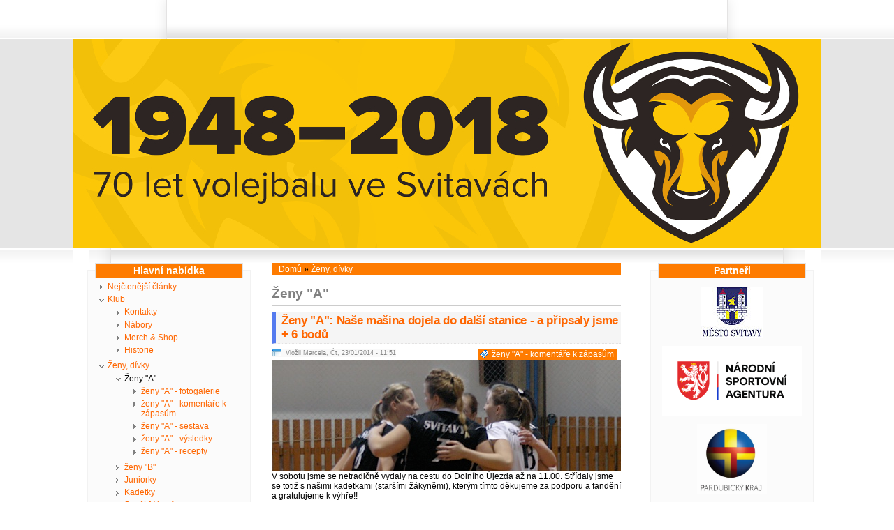

--- FILE ---
content_type: text/html; charset=utf-8
request_url: http://www.volejbal.svitavy.cz/drupal/taxonomy_menu/1/112/4?page=8
body_size: 7472
content:
<!DOCTYPE html PUBLIC "-//W3C//DTD XHTML 1.0 Transitional//EN" "http://www.w3.org/TR/xhtml1/DTD/xhtml1-transitional.dtd">
<html xmlns="http://www.w3.org/1999/xhtml" xml:lang="cs" lang="cs">
<head>
<meta http-equiv="Content-Type" content="text/html; charset=utf-8" />
    <title>Ženy &quot;A&quot; | Volejbalový oddíl TJ Svitavy</title>
    <meta http-equiv="Content-Type" content="text/html; charset=utf-8" />
<link rel="alternate" type="application/rss+xml" title="" href="/drupal/taxonomy/term/4/all/feed" />

<link rel="shortcut icon" href="/drupal/files/rezina_favicon.ico" type="image/x-icon" />
    <style type="text/css" media="all">@import "/drupal/modules/event/event.css";</style>
<style type="text/css" media="all">@import "/drupal/modules/node/node.css";</style>
<style type="text/css" media="all">@import "/drupal/modules/system/defaults.css";</style>
<style type="text/css" media="all">@import "/drupal/modules/system/system.css";</style>
<style type="text/css" media="all">@import "/drupal/modules/user/user.css";</style>
<style type="text/css" media="all">@import "/drupal/themes/rezina/style.css";</style>
    <script type="text/javascript" src="/drupal/misc/jquery.js"></script>
<script type="text/javascript" src="/drupal/misc/drupal.js"></script>
<script type="text/javascript" src="/drupal/sites/all/modules/poormanscron/poormanscron.js"></script>
<script type="text/javascript">Drupal.extend({ settings: { "cron": { "basePath": "/drupal/poormanscron", "runNext": 1768985046 } } });</script>
</head>
<body>
<!-- PRIMARY_LINKS -->

	<div class="menuWrapper">
	<div class="menuBlockSub">
	<div id="menuItems">
			</div>
	</div>
	</div>
<!-- TOP -->
<div class="spotTopWrapperSubpage">
<div class="spotTopBlockSubpage">
<div class="baseArea">
<div class="banner">
		<a href="/drupal/"><img src="/drupal/files/rezina_logo.jpg" id="logo" /></a>
</div>

<div class="header">
<h2><a href="/drupal/"></a></h2>
</div>

</div>
</div>
</div>
<div class="spotMenuSeparatorWrapper"><div class="spotMenuSeparatorBlock"></div></div>
<!-- MENU LEFT -->
<div class="baseBlock">
<div class="menuleft">
        <div id="block-user-1" class="block block-user">

  <h2>Hlavní nabídka</h2>

  <div class="content">
<ul class="menu">
<li class="leaf"><a href="/drupal/popular/alltime">Nejčtenější články</a></li>
<li class="expanded"><a href="/drupal/taxonomy_menu/1/8">Klub</a>
<ul class="menu">
<li class="leaf"><a href="/drupal/taxonomy_menu/1/8/109">Kontakty</a></li>
<li class="leaf"><a href="/drupal/taxonomy_menu/1/8/110">Nábory</a></li>
<li class="leaf"><a href="/drupal/taxonomy_menu/1/8/156">Merch &amp; Shop</a></li>
<li class="leaf"><a href="/drupal/taxonomy_menu/1/8/111">Historie</a></li>

</ul>
</li>
<li class="expanded"><a href="/drupal/taxonomy_menu/1/112">Ženy, dívky</a>
<ul class="menu">
<li class="expanded"><a href="/drupal/taxonomy_menu/1/112/4" class="active">Ženy &quot;A&quot;</a>
<ul class="menu">
<li class="leaf"><a href="/drupal/taxonomy_menu/1/112/4/50">ženy &quot;A&quot; - fotogalerie</a></li>
<li class="leaf"><a href="/drupal/taxonomy_menu/1/112/4/5">ženy &quot;A&quot; - komentáře k zápasům</a></li>
<li class="leaf"><a href="/drupal/taxonomy_menu/1/112/4/6">ženy &quot;A&quot; - sestava</a></li>
<li class="leaf"><a href="/drupal/taxonomy_menu/1/112/4/39">ženy &quot;A&quot; - výsledky</a></li>
<li class="leaf"><a href="/drupal/taxonomy_menu/1/112/4/80">ženy &quot;A&quot; - recepty</a></li>

</ul>
</li>
<li class="collapsed"><a href="/drupal/taxonomy_menu/1/112/7">ženy &quot;B&quot;</a></li>
<li class="collapsed"><a href="/drupal/taxonomy_menu/1/112/122">Juniorky</a></li>
<li class="collapsed"><a href="/drupal/taxonomy_menu/1/112/108">Kadetky</a></li>
<li class="collapsed"><a href="/drupal/taxonomy_menu/1/112/85">Starší žákyně</a></li>
<li class="collapsed"><a href="/drupal/taxonomy_menu/1/112/15">Mladší žákyně</a></li>
<li class="collapsed"><a href="/drupal/taxonomy_menu/1/112/16">Přípravka dívky</a></li>
<li class="leaf"><a href="/drupal/taxonomy_menu/1/112/47">Minipřípravka dívky</a></li>

</ul>
</li>
<li class="expanded"><a href="/drupal/taxonomy_menu/1/113">Muži, chlapci</a>
<ul class="menu">
<li class="collapsed"><a href="/drupal/taxonomy_menu/1/113/1">Muži &quot;A&quot;</a></li>
<li class="collapsed"><a href="/drupal/taxonomy_menu/1/113/37">Junioři</a></li>
<li class="collapsed"><a href="/drupal/taxonomy_menu/1/113/127">Kadeti</a></li>
<li class="collapsed"><a href="/drupal/taxonomy_menu/1/113/91">Starší žáci</a></li>
<li class="collapsed"><a href="/drupal/taxonomy_menu/1/113/22">Mladší žáci</a></li>
<li class="collapsed"><a href="/drupal/taxonomy_menu/1/113/17">Přípravka chlapci</a></li>
<li class="leaf"><a href="/drupal/taxonomy_menu/1/113/48">Minipřípravka chlapci</a></li>
<li class="leaf"><a href="/drupal/taxonomy_menu/1/113/155">KCM</a></li>

</ul>
</li>
<li class="expanded"><a href="/drupal/taxonomy_menu/1/114">Akce a činnost</a>
<ul class="menu">
<li class="leaf"><a href="/drupal/taxonomy_menu/1/114/132">Minivolejbal v barvách</a></li>
<li class="collapsed"><a href="/drupal/taxonomy_menu/1/114/152">Fotogalerie</a></li>
<li class="collapsed"><a href="/drupal/taxonomy_menu/1/114/34">Městská volejbalová liga</a></li>
<li class="leaf"><a href="/drupal/taxonomy_menu/1/114/153">Seznamte se</a></li>
<li class="leaf"><a href="/drupal/taxonomy_menu/1/114/68">Soustředění, kempy</a></li>
<li class="collapsed"><a href="/drupal/taxonomy_menu/1/114/66">Turnaje</a></li>
<li class="collapsed"><a href="/drupal/taxonomy_menu/1/114/67">Významné akce</a></li>
<li class="collapsed"><a href="/drupal/taxonomy_menu/1/114/49">Minivolejbalové kroužky při ZŠ</a></li>
<li class="leaf"><a href="/drupal/taxonomy_menu/1/114/71">VSSŠ</a></li>
<li class="leaf"><a href="/drupal/taxonomy_menu/1/114/120">Jaruny(i)</a></li>
<li class="leaf"><a href="/drupal/taxonomy_menu/1/114/143">Knihovna</a></li>
<li class="leaf"><a href="/drupal/taxonomy_menu/1/114/144">Ples</a></li>

</ul>
</li>
<li class="expanded"><a href="/drupal/taxonomy_menu/1/115">Seznamte se</a>
<ul class="menu">
<li class="collapsed"><a href="/drupal/taxonomy_menu/1/115/97">Čtvrteční rozhovory</a></li>
<li class="collapsed"><a href="/drupal/taxonomy_menu/1/115/77">Odchovanci</a></li>

</ul>
</li>
<li class="expanded"><a href="/drupal/taxonomy_menu/1/117">Archiv</a>
<ul class="menu">
<li class="leaf"><a href="/drupal/taxonomy_menu/1/117/118">Výsledkový servis</a></li>
<li class="leaf"><a href="/drupal/taxonomy_menu/1/117/28">Web 2005 - 2007</a></li>

</ul>
</li>

</ul>
</div>
</div>
<div id="block-menu-200" class="block block-menu">

  <h2>Top Volley</h2>

  <div class="content">
<ul class="menu">
<li class="leaf"><a href="/drupal/taxonomy_menu/1/116/107">Německo - Bundesliga</a></li>
<li class="leaf"><a href="/drupal/taxonomy_menu/1/116/99">Itálie - A1</a></li>
<li class="leaf"><a href="/drupal/taxonomy_menu/1/116/98">Liga mistrů</a></li>
<li class="leaf"><a href="/drupal/taxonomy_menu/1/116/105">Polsko - Plus liga</a></li>
<li class="leaf"><a href="/drupal/taxonomy_menu/1/116/72">Reprezentace</a></li>
<li class="leaf"><a href="/drupal/taxonomy_menu/1/116/90">Rozhovory</a></li>

</ul>
</div>
</div>
<div id="block-search-0" class="block block-search">

  <h2>Vyhledávání</h2>

  <div class="content"><form action="/drupal/taxonomy_menu/1/112/4?page=8"  accept-charset="UTF-8" method="post" id="search-block-form">
<div><div class="container-inline"><div class="form-item" id="edit-search-block-form-keys-wrapper">
 <input type="text" maxlength="128" name="search_block_form_keys" id="edit-search-block-form-keys"  size="15" value="" title="Zadejte hledaný termín." class="form-text" />
</div>
<input type="submit" name="op" id="edit-submit" value="Hledat"  class="form-submit" />
<input type="hidden" name="form_id" id="edit-search-block-form" value="search_block_form"  />
</div>
</div></form>
</div>
</div>
<div id="block-user-0" class="block block-user">

  <h2>Přihlášení</h2>

  <div class="content"><form action="/drupal/taxonomy_menu/1/112/4?destination=taxonomy_menu%2F1%2F112%2F4%3Fpage%3D8"  accept-charset="UTF-8" method="post" id="user-login-form">
<div><div class="form-item" id="edit-name-wrapper">
 <label for="edit-name">Uživatelské jméno: <span class="form-required" title="Toto pole je vyžadováno.">*</span></label>
 <input type="text" maxlength="60" name="name" id="edit-name"  size="15" value="" class="form-text required" />
</div>
<div class="form-item" id="edit-pass-wrapper">
 <label for="edit-pass">Heslo: <span class="form-required" title="Toto pole je vyžadováno.">*</span></label>
 <input type="password" name="pass" id="edit-pass"  maxlength="60"  size="15"  class="form-text required" />
</div>
<input type="submit" name="op" id="edit-submit" value="Přihlásit se"  class="form-submit" />
<div class="item-list"><ul><li><a href="/drupal/user/password" title="Požádat o zaslání nového hesla e-mailem.">Zaslat nové heslo</a></li></ul></div><input type="hidden" name="form_id" id="edit-user-login-block" value="user_login_block"  />

</div></form>
</div>
</div>
   
</div>  

<!-- MENU RIGHT -->
<div class="menuright">  
        <div id="block-block-6" class="block block-block">

  <h2>Partneři</h2>

  <div class="content"><p align="center"><a target="_blank" title="Město Svitavy" href="http://www.svitavy.cz"><img alt="" src="/userfiles/image/partneri/sy1.jpg" width="90" height="73" /></a></p>
<p align="center"><a href="https://agenturasport.cz/" target="_blank" title="N&aacute;rodn&iacute; sportovn&iacute; agentura"><img src="/userfiles/image/partneri/Narodni sportovni agentura_logo small.png" alt="N&aacute;rodn&iacute; sportovn&iacute; agentura" longdesc="N&aacute;rodn&iacute; sportovn&iacute; agentura" width="200" height="100" /></a></p>
<p align="center"><a href="https://www.pardubickykraj.cz" target="_blank" title="Pardubick&yacute; kraj"><img src="/userfiles/image/partneri/logo_PK.jpg" alt="" width="100" height="101" /></a></p>
<p align="center"><a href="http://www.schaeffler.cz" target="_blank"><img src="/userfiles/image/partneri/schaeffler_s.jpg" alt="SCHAEFFLER" title="SCHAEFFLER" width="200" height="28" align="middle" /></a></p>
<p align="center">&nbsp;</p>
<p align="center"><a title="EVT SVITAVY s.r.o." target="_blank" href="http://www.evt.cz"><img alt="" src="/userfiles/image/partneri/evt1.jpg" width="70" height="33" /></a><a href="https://www.nekvinda-obchod.cz/" target="_blank" title="Nekvinda"><img src="/userfiles/image/partneri/nekvinda new.png" width="140" height="26" alt="" /></a> <br />
&nbsp;&nbsp;</p>
<p align="center"><a target="_blank" title="BON-CAR Svitavy, s.r.o." href="http://www.boncar.cz"><img alt="BON-CAR Svitavy, s.r.o." src="/userfiles/image/partneri/bon_car.jpg" width="80" height="61" /></a></p>
</div>
</div>
<div id="block-block-15" class="block block-block">

  <h2>Provozovatel sportovišť</h2>

  <div class="content"><div align="center"><a href="http://www.sportes.svitavy.cz" target="_blank"><img width="180" align="absMiddle" height="91" alt="" src="/userfiles/image/partneri/sporteslogo.jpg" /></a></div>
</div>
</div>
<div id="block-block-7" class="block block-block">

  <h2>Mediální partneři</h2>

  <div class="content"><p><!--</p>
<p align="center"><a href="http://svitavsky.denik.cz" target="_blank" title="Svitavsk&yacute; den&iacute;k"><img src="/userfiles/image/partneri/denik1.jpg" alt="" width="156" height="44" /></a></p>
<p>--></p>
<p align="center"><a href="http://www.dtpcentrum.cz" target="_blank" title="DTP centrum, v.o.s."><img src="/userfiles/image/partneri/dtp1.jpg" alt="" width="50" height="44" /></a>&nbsp;&nbsp; <a href="http://www.comvision.cz" target="_blank" title="CMS TV, studio COMVISION"><img src="/userfiles/image/partneri/cms2.jpg" alt="" width="100" height="44" /></a>&nbsp;</p>
</div>
</div>
<div id="block-block-12" class="block block-block">

  <h2>Hrej volejbal!!!</h2>

  <div class="content"><p><span style="font-size:16pt;"><strong>M&Scaron; - 1. tř&iacute;da</strong></span><br />
info: Zdeňka &Scaron;evč&iacute;kov&aacute;, tel. 773 606 800<br />
&Uacute;T a ČT 16:00 - 17:00<br />
v z&aacute;ř&iacute; 2021 - hři&scaron;tě za N&aacute;rodn&iacute;m domem, vstup od baz&eacute;nu z ulice Uzavřen&aacute;<br />
od ř&iacute;jna 2021 v tělocvičně Z&Scaron; Riegrova<font color="#FF0000"><br />
</font></p>
<p><span style="font-size:16pt;"><strong>2. - 3. tř&iacute;da</strong></span><br />
info: Zdeňka &Scaron;evč&iacute;kov&aacute;, tel. 773 606 800<br />
&Uacute;T a ČT 17:00 - 18:00<br />
v z&aacute;ř&iacute; 2021 - hři&scaron;tě za N&aacute;rodn&iacute;m domem, vstup od baz&eacute;nu z ulice Uzavřen&aacute;<br />
od ř&iacute;jna 2021 v tělocvičně Z&Scaron; Riegrova</p>
<p><span style="font-size:16pt;"><strong> 3. - 4. tř&iacute;da</strong></span><br />
info: Zdeňka &Scaron;evč&iacute;kov&aacute;, tel. 773 606 800<br />
ST a P&Aacute; 15:30 - 17:00<br />
v z&aacute;ř&iacute; 2021 hři&scaron;tě za N&aacute;rodn&iacute;m domem, od ř&iacute;jna 2021 ve středu v tělocvičně Obchodn&iacute; akademie, v p&aacute;tek v tělocvičně Z&Scaron; Felberova</p>
<p><span style="font-size:16pt;"><strong>4. - 5. tř&iacute;da</strong></span><br />
info: Martin Kočvara (chlapci), tel. 724 302 649, nebo Barbora Směl&aacute; (d&iacute;vky), tel. 725 862 746<br />
&Uacute;T a ČT 15:30 - 17:00<br />
hala Na Střelnici</p>
</div>
</div>
<div id="block-block-10" class="block block-block">

  <h2>Facebook</h2>

  <div class="content"><p align="center"><a href="http://www.facebook.com/volejbal.svitavy" target="_blank"><img width="88" height="33" src="/userfiles/image/facebook.gif" alt="" /></a></p>
<div align="center">&nbsp;Nav&scaron;tivte <a href="http://www.facebook.com/volejbal.svitavy" target="_blank">str&aacute;nku svitavsk&eacute;ho volejbalu</a> na facebooku.</div>
</div>
</div>
<div id="block-node-0" class="block block-node">

  <h2>RSS kanál</h2>

  <div class="content"><a href="/drupal/rss.xml" class="feed-icon"><img src="/drupal/misc/feed.png" alt="Syndikovat obsah" title="Syndikovat obsah" width="16" height="16" /></a></div>
</div>
    </div>

<!-- CONTENT -->
<div class="base">
<div class="breadcrumb"><a href="/drupal/">Domů</a> » <a href="/drupal/taxonomy_menu/1/112">Ženy, dívky</a></div><h1>Ženy &quot;A&quot;</h1>
   
<!-- start main content -->
<div id="node-2880" class="node clear-block">


  <h2><a href="/drupal/zeny-na-e-ma-ina-dojela-do-dal-i-stanice-pripsaly-jsme-6-bodu" title="Ženy &quot;A&quot;: Naše mašina dojela do další stanice - a připsaly jsme + 6 bodů">Ženy &quot;A&quot;: Naše mašina dojela do další stanice - a připsaly jsme + 6 bodů</a></h2>

  <div class="meta">
      <span class="submitted">Vložil Marcela, Čt, 23/01/2014 - 11:51</span>
  
      <span class="terms"><ul class="links inline"><li  class="first last taxonomy_term_5"><a href="/drupal/volejbal/zeny/komentare-k-zapasum" rel="tag" title="" class="taxonomy_term_5">ženy &quot;A&quot; - komentáře k zápasům</a></li>
</ul></span>
    </div>

  <div class="content">
    <p><img width="500" height="160" align="left" src="/userfiles/image/zeny_A/2013-2014/20140118DU-SY/aMala.jpg" alt="" />V sobotu jsme se netradičně vydaly na cestu do Doln&iacute;ho &Uacute;jezda až na 11.00.  Stř&iacute;daly jsme se totiž s na&scaron;imi kadetkami (star&scaron;&iacute;mi ž&aacute;kyněmi), kter&yacute;m t&iacute;mto  děkujeme za podporu a fanděn&iacute; a gratulujeme k v&yacute;hře!!</p>
  </div>

<ul class="links inline"><li  class="first comment_forbidden"></li>
<li  class="node_read_more"><a href="/drupal/zeny-na-e-ma-ina-dojela-do-dal-i-stanice-pripsaly-jsme-6-bodu" title="Přečíst zbytek tohoto příspěvku." class="node_read_more">Číst dál</a></li>
<li  class="last statistics_counter"><span class="statistics_counter">1865 x přečteno</span></li>
</ul>
</div><div id="node-2877" class="node clear-block">


  <h2><a href="/drupal/zeny-raketovy-start-do-roku-2014" title="Ženy &quot;A&quot;: Raketový start do roku 2014 ">Ženy &quot;A&quot;: Raketový start do roku 2014 </a></h2>

  <div class="meta">
      <span class="submitted">Vložil Marcela, Út, 14/01/2014 - 14:18</span>
  
      <span class="terms"><ul class="links inline"><li  class="first last taxonomy_term_5"><a href="/drupal/volejbal/zeny/komentare-k-zapasum" rel="tag" title="" class="taxonomy_term_5">ženy &quot;A&quot; - komentáře k zápasům</a></li>
</ul></span>
    </div>

  <div class="content">
    <p><img width="100" hspace="5" height="150" align="left" src="/userfiles/image/zeny_A/ZenyA2009-100x150B.jpg" alt="" />Start do nov&eacute;ho roku se n&aacute;m opravdu podařil. Je sobota 11. ledna,&nbsp;rok 2014&nbsp;teprve v plenk&aacute;ch a pro n&aacute;s to znamen&aacute; prvn&iacute; z&aacute;pas jarn&iacute; č&aacute;sti sez&oacute;ny na dom&aacute;c&iacute; palubovce. Host&iacute;me družstvo Letohradu, hr&aacute;čky, kter&eacute; se nach&aacute;z&iacute; v tabulce hned za n&aacute;mi, tedy na druh&eacute;m m&iacute;stě a v podzimn&iacute; č&aacute;sti soutěže byly jedin&eacute;, kter&eacute; n&aacute;m sebraly body. Tyto informace samy o sobě d&aacute;vaj&iacute; velk&yacute; předpoklad pro hezk&yacute; sportovn&iacute; z&aacute;žitek.</p>
  </div>

<ul class="links inline"><li  class="first comment_forbidden"></li>
<li  class="node_read_more"><a href="/drupal/zeny-raketovy-start-do-roku-2014" title="Přečíst zbytek tohoto příspěvku." class="node_read_more">Číst dál</a></li>
<li  class="last statistics_counter"><span class="statistics_counter">2009 x přečteno</span></li>
</ul>
</div><div id="node-2870" class="node clear-block">


  <h2><a href="/drupal/sezona-2013-2014-0" title="Sezóna 2013/2014">Sezóna 2013/2014</a></h2>

  <div class="meta">
      <span class="submitted">Vložil Marcela, Po, 06/01/2014 - 21:47</span>
  
      <span class="terms"><ul class="links inline"><li  class="first last taxonomy_term_39"><a href="/drupal/volejbal/zeny/vysledky" rel="tag" title="" class="taxonomy_term_39">ženy &quot;A&quot; - výsledky</a></li>
</ul></span>
    </div>

  <div class="content">
    <p>Ženy &quot;A&quot; hraj&iacute; Krajsk&yacute; přebor I.tř&iacute;dy. Rozlosov&aacute;n&iacute; soutěže, aktu&aacute;ln&iacute; tabulku a v&yacute;sledky z&aacute;pasů naleznete&nbsp;<a href="http://www.cvf.cz/souteze.php?action=skupina&amp;id=5099" onclick="window.open(this.href,'','resizable=no,location=no,menubar=no,scrollbars=no,status=no,toolbar=no,fullscreen=no,dependent=no,status'); return false" title="zde">www.cvf.cz/souteze.php</a></p>
<p>Sez&oacute;na zač&iacute;n&aacute; 12.ř&iacute;jna 2013 a konč&iacute; 22.března 2014.</p>
<p>&nbsp;</p>
  </div>

<ul class="links inline"><li  class="first comment_forbidden"></li>
<li  class="last statistics_counter"><span class="statistics_counter">2095 x přečteno</span></li>
</ul>
</div><div id="node-2850" class="node clear-block">


  <h2><a href="/drupal/zeny-polovina-souteze-na-jednicku-1-misto-v-tabulce" title="Ženy &quot;A&quot;: Polovina soutěže na jedničku - 1. místo v tabulce">Ženy &quot;A&quot;: Polovina soutěže na jedničku - 1. místo v tabulce</a></h2>

  <div class="meta">
      <span class="submitted">Vložil Marcela, St, 11/12/2013 - 22:40</span>
  
      <span class="terms"><ul class="links inline"><li  class="first last taxonomy_term_5"><a href="/drupal/volejbal/zeny/komentare-k-zapasum" rel="tag" title="" class="taxonomy_term_5">ženy &quot;A&quot; - komentáře k zápasům</a></li>
</ul></span>
    </div>

  <div class="content">
    <p><img width="100" hspace="5" height="150" align="left" src="/userfiles/image/zeny_A/ZenyA2009-100x150B.jpg" alt="" />V sobotu 7.12. jsme ve Sportovn&iacute; hale na Střelnici přiv&iacute;taly na dom&aacute;c&iacute; půdě sv&eacute; protihr&aacute;čky (opět z krajsk&eacute;ho města) a to USK Pardubice. Odhodl&aacute;n&iacute; z&iacute;skat dal&scaron;&iacute;ch 6 bodů v posledn&iacute;ch z&aacute;pasech tohoto roku bylo velik&eacute;. Dopředu n&aacute;m bylo jasn&eacute;, že toto družstvo je&nbsp; tabulkově uprostřed a je možn&eacute;, že to bude dřina z&iacute;skat 6 bodů.</p>
  </div>

<ul class="links inline"><li  class="first comment_forbidden"></li>
<li  class="node_read_more"><a href="/drupal/zeny-polovina-souteze-na-jednicku-1-misto-v-tabulce" title="Přečíst zbytek tohoto příspěvku." class="node_read_more">Číst dál</a></li>
<li  class="last statistics_counter"><span class="statistics_counter">1932 x přečteno</span></li>
</ul>
</div><div id="node-2844" class="node clear-block">


  <h2><a href="/drupal/zeny-ani-zima-v-hale-souperkam-nepomohla" title="Ženy &quot;A&quot;: Ani zima v hale soupeřkám nepomohla">Ženy &quot;A&quot;: Ani zima v hale soupeřkám nepomohla</a></h2>

  <div class="meta">
      <span class="submitted">Vložil Marcela, Čt, 05/12/2013 - 22:46</span>
  
      <span class="terms"><ul class="links inline"><li  class="first last taxonomy_term_5"><a href="/drupal/volejbal/zeny/komentare-k-zapasum" rel="tag" title="" class="taxonomy_term_5">ženy &quot;A&quot; - komentáře k zápasům</a></li>
</ul></span>
    </div>

  <div class="content">
    <p><img hspace="5" height="150" width="100" align="left" alt="" src="/userfiles/image/zeny_A/ZenyA2009-100x150B.jpg" />V neděli 1.12. jsme vyrazili (my - žensk&eacute; a tren&eacute;r - chlap, proto měkk&eacute; i) do Slatiňan, zač&aacute;tek utk&aacute;n&iacute; byl již v 9:00.  Odjezd&nbsp; byl napl&aacute;nov&aacute;n v 7.00 od poji&scaron;ťovny jako pokažd&eacute;, když se chyst&aacute;me  porazit soupeřky na venkovn&iacute; půdě. Cesta do Slatiňan proběhla v naprost&eacute;m  poř&aacute;dku. Jak už to zn&aacute;me, v slatiňansk&eacute; hale byla i tentokr&aacute;t zima, takže jsme  se vybavili termoskami a na&scaron;el se dokonce i spac&iacute; pytel, abychom&nbsp; na lavičce  nemrzli.</p>
  </div>

<ul class="links inline"><li  class="first comment_forbidden"></li>
<li  class="node_read_more"><a href="/drupal/zeny-ani-zima-v-hale-souperkam-nepomohla" title="Přečíst zbytek tohoto příspěvku." class="node_read_more">Číst dál</a></li>
<li  class="last statistics_counter"><span class="statistics_counter">2023 x přečteno</span></li>
</ul>
</div><div id="node-2835" class="node clear-block">


  <h2><a href="/drupal/zeny-tak-tahle-ohrana-pisnicka" title="Ženy &quot;A&quot;:  Tak tahle ohraná písnička ...">Ženy &quot;A&quot;:  Tak tahle ohraná písnička ...</a></h2>

  <div class="meta">
      <span class="submitted">Vložil Marcela, Út, 26/11/2013 - 22:23</span>
  
      <span class="terms"><ul class="links inline"><li  class="first last taxonomy_term_5"><a href="/drupal/volejbal/zeny/komentare-k-zapasum" rel="tag" title="" class="taxonomy_term_5">ženy &quot;A&quot; - komentáře k zápasům</a></li>
</ul></span>
    </div>

  <div class="content">
    <p><img width="100" hspace="5" height="150" align="left" src="/userfiles/image/zeny_A/ZenyA2009-100x150B.jpg" alt="" />... opravdu neomrz&iacute;. Je odehr&aacute;no 14 z&aacute;pasů a my si st&aacute;le drž&iacute;me v tabulce 1. flek. Oproti minul&eacute;mu t&yacute;dnu v&scaron;ak m&aacute;me n&aacute;skok na druh&yacute; t&yacute;m (Letohrad) už 11 bodů. Tuto sobotu (23.11. 2013) jsme si udělaly dal&scaron;&iacute; z&aacute;řez na pažbě s&nbsp;hr&aacute;čkami TJ Tesla Pardubice. V dom&aacute;c&iacute;m prostřed&iacute;, za podpory div&aacute;ků -&nbsp; a t&eacute; si opravdu moc v&aacute;ž&iacute;me!!!</p>
  </div>

<ul class="links inline"><li  class="first comment_forbidden"></li>
<li  class="node_read_more"><a href="/drupal/zeny-tak-tahle-ohrana-pisnicka" title="Přečíst zbytek tohoto příspěvku." class="node_read_more">Číst dál</a></li>
<li  class="last statistics_counter"><span class="statistics_counter">1911 x přečteno</span></li>
</ul>
</div><div id="node-2829" class="node clear-block">


  <h2><a href="/drupal/zeny-ma-ina-se-nezadrhla-pripsaly-jsme-dal-ich-est-bodu" title="Ženy &quot;A&quot;: Mašina se nezadrhla - připsaly jsme dalších šest bodů!">Ženy &quot;A&quot;: Mašina se nezadrhla - připsaly jsme dalších šest bodů!</a></h2>

  <div class="meta">
      <span class="submitted">Vložil Marcela, St, 20/11/2013 - 00:35</span>
  
      <span class="terms"><ul class="links inline"><li  class="first last taxonomy_term_5"><a href="/drupal/volejbal/zeny/komentare-k-zapasum" rel="tag" title="" class="taxonomy_term_5">ženy &quot;A&quot; - komentáře k zápasům</a></li>
</ul></span>
    </div>

  <div class="content">
    <p><img width="100" hspace="5" height="150" align="left" src="/userfiles/image/zeny_A/ZenyA2009-100x150B.jpg" alt="" />Možn&aacute; můžete m&iacute;t trochu pocit, že se opakuji, ale je to tak. Jsme prvn&iacute; v tabulce - st&aacute;le - a moment&aacute;lně m&aacute;me před druh&yacute;m t&yacute;mem (USK Pce) deset bodů navrch.</p>
  </div>

<ul class="links inline"><li  class="first comment_forbidden"></li>
<li  class="node_read_more"><a href="/drupal/zeny-ma-ina-se-nezadrhla-pripsaly-jsme-dal-ich-est-bodu" title="Přečíst zbytek tohoto příspěvku." class="node_read_more">Číst dál</a></li>
<li  class="last statistics_counter"><span class="statistics_counter">1717 x přečteno</span></li>
</ul>
</div><div id="node-2820" class="node clear-block">


  <h2><a href="/drupal/zeny-se-sokolkami-ani-set-nazmar" title="Ženy &quot;A&quot;: Se Sokolkami ani set nazmar!!!">Ženy &quot;A&quot;: Se Sokolkami ani set nazmar!!!</a></h2>

  <div class="meta">
      <span class="submitted">Vložil Marcela, St, 13/11/2013 - 22:01</span>
  
      <span class="terms"><ul class="links inline"><li  class="first last taxonomy_term_5"><a href="/drupal/volejbal/zeny/komentare-k-zapasum" rel="tag" title="" class="taxonomy_term_5">ženy &quot;A&quot; - komentáře k zápasům</a></li>
</ul></span>
    </div>

  <div class="content">
    <p><img width="100" hspace="5" height="150" align="left" src="/userfiles/image/zeny_A/ZenyA2009-100x150B.jpg" alt="" />Mus&iacute;m přiznat, že na soupeřky z minul&eacute; soboty - 9. listopadu 2013, 10:00 hod. m&iacute;stn&iacute;ho času, v hale Na Střelnici ve Svitav&aacute;ch&nbsp; - jsem se tě&scaron;ila. Zač&iacute;n&aacute; souboj se soupeřkami z TJ Sokol Pardubice. Je to družstvo, kter&eacute; je&scaron;tě loni bojovalo ve vy&scaron;&scaron;&iacute; soutěži, a tak dne&scaron;n&iacute; z&aacute;pasy slibovaly pěknou volejbalovou pod&iacute;vanou. A moc jsem se nem&yacute;lila.</p>
  </div>

<ul class="links inline"><li  class="first comment_forbidden"></li>
<li  class="node_read_more"><a href="/drupal/zeny-se-sokolkami-ani-set-nazmar" title="Přečíst zbytek tohoto příspěvku." class="node_read_more">Číst dál</a></li>
<li  class="last statistics_counter"><span class="statistics_counter">1722 x přečteno</span></li>
</ul>
</div><div id="node-2814" class="node clear-block">


  <h2><a href="/drupal/zeny-i-v-letovicich-bez-ztraty-bodu" title="Ženy &quot;A&quot;: I v Letovicích bez ztráty bodů">Ženy &quot;A&quot;: I v Letovicích bez ztráty bodů</a></h2>

  <div class="meta">
      <span class="submitted">Vložil Marcela, St, 06/11/2013 - 23:01</span>
  
      <span class="terms"><ul class="links inline"><li  class="first last taxonomy_term_5"><a href="/drupal/volejbal/zeny/komentare-k-zapasum" rel="tag" title="" class="taxonomy_term_5">ženy &quot;A&quot; - komentáře k zápasům</a></li>
</ul></span>
    </div>

  <div class="content">
    <p><img width="100" hspace="5" height="150" align="left" src="/userfiles/image/zeny_A/ZenyA2009-100x150B.jpg" alt="" />Obvykle se ř&iacute;k&aacute;, že rok m&aacute; čtvero ročn&iacute;ch obdob&iacute; - jaro, l&eacute;to, podzim a zimu. Volejbalov&yacute; rok m&aacute; obdob&iacute; dvě - obdob&iacute; soutěže a obdob&iacute; př&iacute;pravy na soutěž. Dalo by se ř&iacute;ct, že jsme v plně rozjet&eacute;m obdob&iacute; soutěže. A m&aacute;me ho sakra dobře rozjet&eacute; :o).</p>
  </div>

<ul class="links inline"><li  class="first comment_forbidden"></li>
<li  class="node_read_more"><a href="/drupal/zeny-i-v-letovicich-bez-ztraty-bodu" title="Přečíst zbytek tohoto příspěvku." class="node_read_more">Číst dál</a></li>
<li  class="last statistics_counter"><span class="statistics_counter">1959 x přečteno</span></li>
</ul>
</div><div id="node-2809" class="node clear-block">


  <h2><a href="/drupal/zeny-sest-bodu-z-la-je-doma" title="Ženy &quot;A&quot;: Šest bodů z LA je doma!">Ženy &quot;A&quot;: Šest bodů z LA je doma!</a></h2>

  <div class="meta">
      <span class="submitted">Vložil Marcela, Pá, 01/11/2013 - 23:06</span>
  
      <span class="terms"><ul class="links inline"><li  class="first last taxonomy_term_5"><a href="/drupal/volejbal/zeny/komentare-k-zapasum" rel="tag" title="" class="taxonomy_term_5">ženy &quot;A&quot; - komentáře k zápasům</a></li>
</ul></span>
    </div>

  <div class="content">
    <p>Prodloužen&yacute; v&iacute;kend, neděle r&aacute;no (27.10.) a my vyj&iacute;žd&iacute;me (tentokr&aacute;t bez srajdiček) vstř&iacute;c dal&scaron;&iacute;m bodům, tentokr&aacute;t do &bdquo;obl&iacute;ben&eacute;ho &ldquo; LA. Na&scaron;i sestavu pro tento z&aacute;pas opustily Lucie &Scaron;imkov&aacute; a Laďka Erbov&aacute;, ale za to ji doplnil Karel, kter&yacute; n&aacute;m k v&yacute;hr&aacute;m pomohl. DĚKUJEME!</p>
<p>Nepoveden&aacute; buchta, lepiv&aacute; palubovka od mažoretek, lan&scaron;krounsk&eacute; protihr&aacute;čky a hlavně lan&scaron;krounsk&yacute; rozhodč&iacute; - to v&scaron;e dohromady&nbsp;v někter&yacute;ch z n&aacute;s vyvolalo negativn&iacute; emoce, ale i přes to s potě&scaron;en&iacute;m oznamuji, že 6 bodů je doma!!!</p>
  </div>

<ul class="links inline"><li  class="first comment_forbidden"></li>
<li  class="node_read_more"><a href="/drupal/zeny-sest-bodu-z-la-je-doma" title="Přečíst zbytek tohoto příspěvku." class="node_read_more">Číst dál</a></li>
<li  class="last statistics_counter"><span class="statistics_counter">1800 x přečteno</span></li>
</ul>
</div><div class="pager"><a href="/drupal/taxonomy_menu/1/112/4" class="pager-first active" title="Přejít na první stranu">« první</a><a href="/drupal/taxonomy_menu/1/112/4?page=7" class="pager-previous active" title="Přejít na předchozí stranu">‹ předchozí</a><span class="pager-list"><span class="pager-ellipsis">…</span><a href="/drupal/taxonomy_menu/1/112/4?page=4" class="pager-previous active" title="Přejít na stranu 5">5</a><a href="/drupal/taxonomy_menu/1/112/4?page=5" class="pager-previous active" title="Přejít na stranu 6">6</a><a href="/drupal/taxonomy_menu/1/112/4?page=6" class="pager-previous active" title="Přejít na stranu 7">7</a><a href="/drupal/taxonomy_menu/1/112/4?page=7" class="pager-previous active" title="Přejít na stranu 8">8</a><strong class="pager-current">9</strong><a href="/drupal/taxonomy_menu/1/112/4?page=9" class="pager-next active" title="Přejít na stranu 10">10</a><a href="/drupal/taxonomy_menu/1/112/4?page=10" class="pager-next active" title="Přejít na stranu 11">11</a><a href="/drupal/taxonomy_menu/1/112/4?page=11" class="pager-next active" title="Přejít na stranu 12">12</a><a href="/drupal/taxonomy_menu/1/112/4?page=12" class="pager-next active" title="Přejít na stranu 13">13</a><span class="pager-ellipsis">…</span></span><a href="/drupal/taxonomy_menu/1/112/4?page=9" class="pager-next active" title="Přejít na další stranu">následující ›</a><a href="/drupal/taxonomy_menu/1/112/4?page=23" class="pager-last active" title="Přejít na poslední stranu">poslední »</a></div><!-- end main content -->
</div>

<div class="spotMenuSeparatorWrapper"><div class="spotMenuSeparatorBlock"></div></div>

<div class="columnClear"></div>
</div>

<!-- FOOTER -->
<div class="footerWrapper">
<div class="footerBlock">
<div class="footerbase">
&copy; 2007-21 Volejbalový oddíl TJ Svitavy &amp; Luboš Branda 
</div></div></div>
<div align="center" class="copy">
	<p>powered by <a href="http://www.drupal.org/">Drupal</a> - <!-- Please do not remove this command line --> template <a href="http://florall.ru/">FlorAll</a></p>
</div>
</body>
</html>



--- FILE ---
content_type: text/css
request_url: http://www.volejbal.svitavy.cz/drupal/themes/rezina/style.css
body_size: 2323
content:
body { 
	margin: 0px; 
	padding: 0px; 
	font: 12px "Arial", Helvetica, Sans-Serif; 
	color: #000; 
	background-color: #fff;
}
img { 
	border: 0px; 
}
a {
	color: #FF6600;
	text-decoration: none;
}
a:hover { 
	color: #bf3e18; 
}
.banner {
	float: left;
	height: 300px;
	width: 100%;
	background-color: #FE7B00;
	valign: middle;
	}
.header {
	float: right;
	width: 1070px;
	height: 300px;
	background-color: #FE7B00;
	valign: middle;
}
.header h2 {
	margin: 20px 0px 0px 0px;
	font-size: 30px;
	letter-spacing: 3px;
	color: #FFFFFF;
	text-align: center;
	font-weight: bold;
  position: relative; 
  top: -60px; left: 0px; 
  background-color: #FE7B00;
  }

.header h2 a {
	color: #FFFFFF;
}
.header p {
	font-size: 12px;
	color: #fff;
	padding-top: 5px;
	margin: 2px 20px 0px 20px;
	border-top: 1px solid #fff;
	text-align: center;
	font-weight: bold;
}
.menuleft {
	float: left;
	width: 234px;
	padding: 0px 10px 0px 20px;
	margin: 0;
}
.menuleft h2 {
	background-color: #FE7B00; bf3e18;
	padding: 2px 0; 
	margin: -16px 0 5px 0; 
	color: #fff; 
	font: 14px "Arial", Helvetica, Sans-Serif; 
	text-align: center; 
	font-weight: bold; 
	border: 1px solid #e4e3e3;
}
.menuright {
	float: right;
	width: 234px;
	padding: 0px 10px 0px 20px;
	margin: 0;
}
.menuright h2 {
	background-color: #FE7B00; bf3e18;
	padding: 2px 0; 
	margin: -16px 0 5px 0; 
	color: #fff; 
	font: 14px "Arial", Helvetica, Sans-Serif; 
	text-align: center; 
	font-weight: bold; 
	border: 1px solid #e4e3e3;
}
.menu {
	margin: 0;
	padding: 0;
}
.base {
	float: left; 
	width: 500px;
	padding: 0 20px;
	margin: 0;
}
.base p {
	margin: 0px;
	padding: 5px 0 5px 0;
	font: 12px "Arial", Helvetica, Sans-Serif;
}
.base h1 {
	font-size: 1.6em;
	margin: 0;
	padding: 5px 0 5px 0px;
	letter-spacing: -0.2px;
	color: #808080;
	font-weight: bold;
	border-bottom: 2px solid #CCC;
}
.base h2 {
	font-size: 1.4em;
	color: #808080;
	font-weight: bold;
	letter-spacing: -.02em;
	background-color: #f5f5f5;
	margin:8px 0px 8px 0px;
	padding: 2px 0 2px 8px;
	border-left: 6px solid #557bef;
	border-top: 1px dotted #e4e3e3;
	border-bottom: 1px dotted #e4e3e3;
}
.base h3 {
	font-size: 1.4em;
	margin: 0;
	padding: 5px 0 5px 0px;
	color: #808080;
	font-weight: bold;
}    

.menuWrapper, .spotTopWrapperSubpage, .spotMenuSeparatorWrapper, .footerWrapper {
	width: 100%;
}
.menuBlockSub, .spotTopBlockSubpage, .spotMenuSeparatorBlock, .baseBlock, .footerBlock {
	margin-left: auto;
	margin-right: auto;
	text-align: left;
	width: 1070px;
}
.spotTopBlockSubpage {
	margin-left: auto;
	margin-right: auto;
	text-align: center;
	width: 1070px;
}
.menuWrapper {
	background: #fff url(images/bg_menu_tile_h.gif) repeat-x top left;
}
.menuBlockSub {
	overflow: hidden;
	height: 56px;
	background: url(images/bg_menu.gif) no-repeat top;
}
#menuItems { 
	padding: 0;
	font-size: 12px;
}
.menuWrapper a {
	padding-top: 19px;
	color: #999999;
	float: right;
	text-align: center;
	display: block;
	width: 134px;
	height: 54px;
	font-weight: bold;
}
.menuWrapper a:hover, #menuItems a.active {
	color: #000;
	text-decoration: none;
	background: url(images/menu_selected_1.gif) no-repeat;
}
.spotMenuSeparatorWrapper {
	clear: both;
	background: #fff url(images/bg_s_c_tile_h.gif) repeat-x top left;
}
.spotMenuSeparatorBlock {
	height: 21px;
	background: #fff url(images/bg_s_c.gif) no-repeat top;
}
.spotTopWrapperSubpage{
	background-color: #e5e5e5;
}
.spotTopBlockSubpage {
	height: 300px;
	overflow: hidden;
	background: #e5e5e5 url(images/bg_spot_subpage.gif) repeat-y top;
}
.baseBlock {
	background: #fff url(images/bg_content.gif) repeat-y top;
}
.baseArea {
	padding-left: 0px;
	padding-right: 0px;
}
.columnClear {
	height: 1px;
	font-size: 1px;
	clear: both;
	padding-bottom: 20px;
}
.footerWrapper {
	background-color: #F9F9F9;
}
.footerBlock { 
	height: 50px;
	color: #000;
	text-align: center;
	font-size: 10px;
	background-color: #f2f2f2;
}
.footerBlock a {
	color: #6a6a6a;
	text-decoration: none;
}
.footerbase {
	padding-top: 17px;
	padding-bottom: 10px;
}
#mission {
	padding: 10px 15px 10px 15px;
	margin: 0 0 10px 0;
	border: 1px solid #f2f2f2;
	background-color: #F9F9F9;
	text-align: center;
}
.node {
	margin: 8px 0;
	padding-bottom: 5px;
	border-bottom: dashed #DADCE0 1px;
}
.block {
	background-color: #fbfbfb;
	padding: 5px 10px 5px 10px;
	margin: 10px 0px 20px 0px;
	border: 1px solid #f2f2f2;
}
ul.menu, .item-list ul {
	margin: 0.35em 0 0 -0.5em;
	padding: 0;
	text-align: left;
}
ul.menu ul, .item-list ul ul { 
	margin-left: 0em;
}
ul.menu li, .item-list ul li, li.leaf { 
	margin: 0.15em 0 0.15em .5em;
}
ul.menu li, .item-list ul li, li.leaf {
	padding: 0 0 .2em 1.5em;
	border: none;
	list-style-type: none;
	list-style-image: none;
	background: transparent url(images/menu-leaf.gif) no-repeat 1px .35em;
}
ul.menu li.expanded {
	background: transparent url(images/menu-expanded.gif) no-repeat 1px .35em;
}
ul.menu li.collapsed {
	background: transparent url(images/menu-collapsed.gif) no-repeat 0px .35em;
}
ul.menu li.leaf a, ul.menu li.expanded a, ul.menu li.collapsed a {
	display: block;
}
.poll .bar {
	height: 14px;
	background-color: #D4E2F2;
}
.poll .bar .foreground {
	background: url(images/bg-poll.gif) repeat-x;
	height: 14px;
	clear: none;
	float: left;
}
.poll .vote-form {
	text-align: center;
}
.poll .vote-form .choices {
	padding-left: 5%;
	text-align: left;
	display: block;
}
table {
	margin: 0.5em 0 1em 0;
	width: 100%;
}
thead th {
	border-bottom: 2px solid #AAB5C3;
	color: #678;
	font-size: 90%;
	font-weight: bold;
	background: url(images/bg-thead.gif) repeat-x bottom left;
	padding: 4px 5px 0 5px;
}
tr.even, tr.odd {
	border-color: #DADCE0;
}
tr.even {
	background-color: #fbfcfe;
}
tr.odd {
	background-color: #fff;
}
td.active {
	background: #e4ecf5;
}
td {
	padding: 3px;
}
td.menu-disabled {
	background-color: #E5E5E5;
}
.book-navigation .menu, .forum-topic-navigation {
	padding: 0px 0px 8px 20px;
	margin-bottom: 10px;
}
.book-navigation .page-links, .forum-topic-navigation {
	padding: 2px;	
	font-size: 11px;
	border-top: #c0c0c0 1px solid;
	border-bottom: #c0c0c0 1px solid;
	background-color: #fbfbfb;
	text-align: center
}
.form-text  {
	border:1px solid #e1e1e1;
	padding: 0px 5px 0px 5px;
	background: #f5f9fc;
	margin: 0 2px 0 0;
	color: #000000;
	font-weight: normal;
	width: 100px;
}
form {
	font: 110% Arial, Helvetica, sans-serif;
}
form label{
	color: #ff0000;
}
form input{
	background:#f5f9fc;
	border: 1px solid #e1e1e1;
	padding: 3px;
	margin-top: 3px;
}
form textarea{
	height: 115px;
	background:#f5f9fc;
	border: 1px solid #e1e1e1;
	padding: 2px;
	margin-top: 3px;
}
form textarea:focus, form input[type="text"]:focus {
	background: #ffffff;
}
form input[type="submit"] {
	background-color: #0066cc;
	font: 12px Arial, Helvetica, sans-serif;
	color: #FFFFFF;
	cursor: pointer;
	padding: 0px 5px 0px 5px;
	margin: 0 2px 0 0;
	border:1px solid #e8e8e8;
}
.submitted  { 
	font-size: 9px;
	color: #898989;
	padding: 1px 0 1px 5px;
	margin: 0px 0 5px 0;
	background: #f9f9f9 url(images/mini-calendar.gif) no-repeat left center;
	padding-left: 20px;
}
.terms {
	color: #898989;	
}
.terms a { 
	padding: 1px 5px;
	color: #fff;
	font-size: 12px;
	text-decoration: none;
	background: #FE7B00 url(images/mini-category.gif) no-repeat left center;
	padding-left: 20px;
}
img.left {
	background-color: #fff;
	border: 1px solid #e4e3e3;
	padding: 5px;
	float:left;
	margin:3px 12px 0 0;
}
img.right {
	background-color: #fff;
	border: 1px solid #e4e3e3;
	padding: 5px;
	float:right;
	margin:3px 0 0 12px;
}
img.center {
	display: block;
	margin:0 auto;
}
.picture {
	float:left;
	margin:0 10px 2px 0;
}
.sticky {
	padding: 8px 15px 15px 15px;
	background-color: #fbfbfb;
	border: 1px solid #e4e3e3;
	margin-bottom: 10px;
}
.breadcrumb {
	padding: 2px 10px 2px 10px;
	margin: 0 0 10px 0;
	background-color: #FE7B00; 9dcd96;
}
.breadcrumb a {
	color: #fff;
}
#forum td.container {
	font-family: Arial, Helvetica, sans-serif;
	font-size: 14px;	
	font-weight: bold;
	letter-spacing: -.02em;
	background-color: #557bef;
	padding: 0;	
	margin:8px 0px 8px 0px;
	padding: 2px 0 2px 8px;
	color: #fff;
}

#forum td.container a {
	color: #fff;
	text-decoration: none;
}
.last-reply, .created {
	font-size: 9px;
}
.post-cat {
	background: url(images/mini-category.gif) no-repeat left center;
	padding-left: 20px;
	float:left;
	color: #999999;
}
.post-comments {
	background: url(images/mini-comments.gif) no-repeat left center;
	padding-left: 10px;
	float: right;
}
.post-calendar {
	background: url(images/mini-calendar.gif) no-repeat left center;
	padding-left: 20px;
	float: right;
	color: #999999;
}
.post-content {
	clear: both;
	padding-top: 10px;
}
.node_read_more a {
	background: url(images/mini-more.gif) no-repeat left center;
	padding-left: 15px;
}
.comment_add a {
	background: url(images/mini-comments-add.gif) no-repeat left center;
	padding-left: 15px;
}
li.comment_delete a {
	background: url(images/mini-trash.gif) no-repeat 0 0;
	padding-left: 15px;
}
li.comment_edit a {
	background: url(images/mini-edit.gif) no-repeat 0 0;
	padding-left: 15px;
}
li.comment_reply a {
	background: url(images/mini-comments.gif) no-repeat 0 0;
	padding-left: 15px;
}
.links  {
	font-size: 10px;
	float: right;
}
.new   { 
	font-size: 9px;
	background-color: #ff0000;
	color: #fff;
	padding: 0px 5px 0px 5px;
}
.copy { 
	font-size: 9px;
	color: #ccc;
}
.copy a {
	padding: 0 3px; 
	color: #f5f5f5; 
	background-color: #ccc; 
	text-decoration: none;
}
.form-item {
	font-size: 12px;
}

--- FILE ---
content_type: text/x-js
request_url: http://www.volejbal.svitavy.cz/drupal/sites/all/modules/poormanscron/poormanscron.js
body_size: 625
content:
// $Id: poormanscron.js,v 1.1.4.3 2010/01/17 00:23:25 davereid Exp $

/**
 * Checks to see if the cron should be automatically run.
 */
Drupal.cronCheck = function(context) {
  if (Drupal.settings.cron.runNext || false) {
    $('body:not(.cron-check-processed)', context).addClass('cron-check-processed').each(function() {
      // Only execute the cron check if its the right time.
      if (Math.round(new Date().getTime() / 1000.0) >= Drupal.settings.cron.runNext) {
        $.get(Drupal.settings.cron.basePath + '/run-cron-check');
      }
    });
  }
};

if (Drupal.jsEnabled) {
  $(document).ready(Drupal.cronCheck);
}
